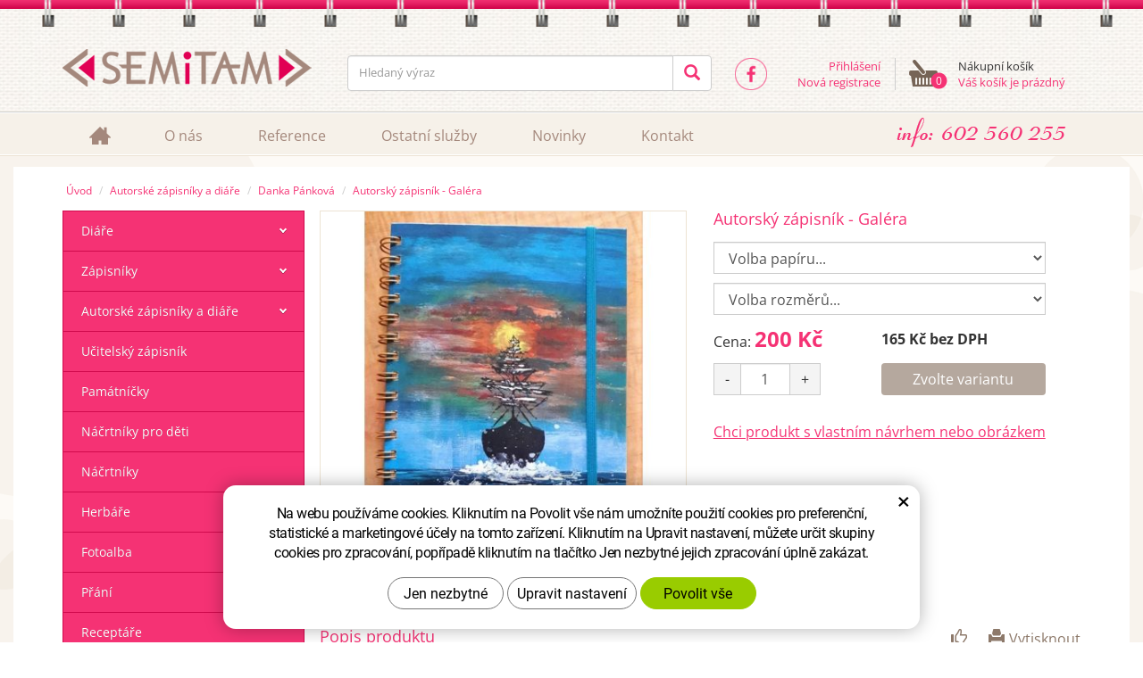

--- FILE ---
content_type: text/html; charset=UTF-8
request_url: https://shop.semitam.cz/autorsky-zapisnik-galera.html
body_size: 6812
content:
<!DOCTYPE html>
<html>
<head>
	<meta charset="utf-8">
	<title>Autorský zápisník - Galéra | SEMITAM</title>		
	<meta name="description" content="Originální zápisník s možností vlastního motivu">
	<meta name="keywords" content="blok, zápisník, recept, receptář, ruční výroba, hand made, kroužková vazba, vlastní motiv, originál">
	<meta name="robots" content="index, follow">
	<meta name="application-name" content="CPedit">
	<meta name="author" content="CzechProject spol. s r.o.">

	<link rel="apple-touch-icon" sizes="57x57" href="/apple-icon-57x57.png">
	<link rel="apple-touch-icon" sizes="60x60" href="/apple-icon-60x60.png">
	<link rel="apple-touch-icon" sizes="72x72" href="/apple-icon-72x72.png">
	<link rel="apple-touch-icon" sizes="76x76" href="/apple-icon-76x76.png">
	<link rel="apple-touch-icon" sizes="114x114" href="/apple-icon-114x114.png">
	<link rel="apple-touch-icon" sizes="120x120" href="/apple-icon-120x120.png">
	<link rel="apple-touch-icon" sizes="144x144" href="/apple-icon-144x144.png">
	<link rel="apple-touch-icon" sizes="152x152" href="/apple-icon-152x152.png">
	<link rel="apple-touch-icon" sizes="180x180" href="/apple-icon-180x180.png">
	<link rel="icon" type="image/png" sizes="192x192"  href="/android-icon-192x192.png">
	<link rel="icon" type="image/png" sizes="32x32" href="/favicon-32x32.png">
	<link rel="icon" type="image/png" sizes="96x96" href="/favicon-96x96.png">
	<link rel="icon" type="image/png" sizes="16x16" href="/favicon-16x16.png">
	<link rel="manifest" href="/manifest.json">
	<meta name="msapplication-TileColor" content="#ffffff">
	<meta name="msapplication-TileImage" content="/ms-icon-144x144.png">
	<meta name="theme-color" content="#ffffff">

	<meta name="viewport" content="width=device-width, initial-scale=1.0">

	<link href="/css/magnific-popup.css" rel="stylesheet">
	<link href="/css/bootstrap.min.css" rel="stylesheet">
	<link href="/css/cprespons.css" rel="stylesheet">
	<link href="/css/style.min.css?m=1744100369" rel="stylesheet">
	<link href="/css/print.css" rel="stylesheet" media="print">
	<link href='/fg/css?family=Open+Sans:400,400italic,700,700italic,600&subset=latin,latin-ext' rel='stylesheet' type='text/css'>
	
	<!--[if lt IE 9]>
	  <script src="https://oss.maxcdn.com/html5shiv/3.7.2/html5shiv.min.js"></script>
	  <script src="https://oss.maxcdn.com/respond/1.4.2/respond.min.js"></script>
	<![endif]-->
	<script src="https://ajax.googleapis.com/ajax/libs/jquery/1.11.2/jquery.min.js" type="text/javascript"></script>
	<script type="text/plain" data-cookie-consent="statistical">
		(function(i,s,o,g,r,a,m){ i['GoogleAnalyticsObject']=r;i[r]=i[r]||function(){
		(i[r].q=i[r].q||[]).push(arguments)},i[r].l=1*new Date();a=s.createElement(o),
		m=s.getElementsByTagName(o)[0];a.async=1;a.src=g;m.parentNode.insertBefore(a,m)
		})(window,document,'script','//www.google-analytics.com/analytics.js','ga');

		ga('create', 'UA-68836778-1', 'auto');
		ga('send', 'pageview');

			/* GoogleAnalytics plugin pro měření Eshopu */
			ga('require', 'ecommerce');
	</script>



		<!-- Global site tag (gtag.js) - Google Analytics: G-4MSN2S6MQ8 -->
		<script async src="https://www.googletagmanager.com/gtag/js?id=G-4MSN2S6MQ8"></script>
		<script>
			window.dataLayer = window.dataLayer || [];
			function gtag(){ dataLayer.push(arguments);}

			gtag('consent', 'default', {
			  'ad_storage': 'denied',
			  'ad_user_data': 'denied',
			  'ad_personalization': 'denied',
			  'analytics_storage': 'denied',
			  'wait_for_update': 500
			});

			gtag('js', new Date());
			gtag('config', 'G-4MSN2S6MQ8');
		</script>

</head>
<body class="pg">

	<header  id="header">
		<div id="top1"><div class="container">
			<div id="logo"><a href="/" ><img alt="SemITam" src="/img/logo.png"></a></div>
			<button type="button" class="navbar-toggle collapsed" data-toggle="collapse" data-target="#navbar" aria-expanded="false" aria-controls="navbar">
				<span aria-hidden="true" class="glyphicon glyphicon-menu-hamburger"></span>
			</button>
			<button id="leve-menu-toggle" class="navbar-toggle collapsed" data-toggle="collapse" data-target="#menu-kategorie" aria-expanded="false" aria-controls="navbar">
				<span aria-hidden="true" class="glyphicon glyphicon-menu-hamburger"></span> Produkty  
			</button>
			<div id="kosik">
				<div class="pocet">0</div>
				<div class="k-info">Nákupní košík<br><a href="/uzivatel/kosik.php">Váš košík je prázdný</a></div>
			</div>
			<nav id="uzivatel" >			
					<a href="/uzivatel/prihlaseni.php" title="Přihlášení" class="ico-user">Přihlášení</a><br>
					<a href="/uzivatel/registrace.php" title="Nová registrace" class="ico-ucet">Nová registrace</a>
			</nav>
			<div id="top-fb"><a href="https://www.facebook.com/semitamsro?fref=ts" target="_blank"><span>jsme na FaceBooku</span></a></div>
			<div id="searchFormTop">
				<form  action="/hledani.php" method="get" class="inline-form searchForm">
					<div class="input-group">
						<input type="text" class="form-control search" name="q" id="q1" placeholder="Hledaný výraz" required>
						<span class="input-group-btn">
							<button class="btn btn-default" type="submit"><span aria-hidden="true" class="glyphicon glyphicon-search"></span></button>
						</span>
					</div>
				</form>
			</div>
		</div></div>
		<div id="top2" class="container">
			<nav class="navbar" id="mainMenu">
			  <div class="container-fluid">
				<div id="navbar" class="navbar-collapse collapse">
				  <ul class="nav navbar-nav visible-xs visible-sm">
						<li><a href="/uzivatel/prihlaseni.php" title="Přihlášení" class="ico-user">Přihlášení</a></li>
						<li><a href="/uzivatel/registrace.php" title="Nová registrace" class="ico-ucet">Nová registrace</a></li>
					<li>
						<form  action="/hledani.php" method="get" class="inline-form searchForm">
							<div class="input-group">
								<input type="text" class="form-control search" name="q" id="q1" placeholder="Hledaný výraz" required>
								<span class="input-group-btn">
									<button class="btn btn-default" type="submit"><span aria-hidden="true" class="glyphicon glyphicon-search"></span></button>
								</span>
							</div>
						</form>
					</li>
				  </ul>
				  <ul class="nav navbar-nav">
						<li class="prvni  "><a href="/" title="E-shop s diáři, zápisníky atd." class="home"><span class="visible-xs-inline  visible-sm">Hlavní stránka</span></a></li>
							<li class=""><a href="/o-nas/" title="">O nás</a></li>
							<li class=""><a href="/reference/" title="">Reference</a></li>
							<li class=""><a href="/ostatni-sluzby/" title="">Ostatní služby</a></li>
							<li class=""><a href="/novinky/" title="">Novinky</a></li>
							<li class="posledni"><a href="/kontakt/" title="">Kontakt</a></li>
					<li class="tel-info"><img src="/img/cislo.png" alt="info: 602 560 255"></li>
				  </ul>
				</div>
			  </div>
			</nav>
		</div>
						<div id="top4" class="container">
				<nav role="navigation" id="drobecky">
					<ol class="breadcrumb">
						<li><a href="/">Úvod</a></li>
							<li><a href="autorske-zapisniky.php">Autorské zápisníky a diáře</a></li>
							<li><a href="autorsky-zapisnik-danka-pankova.php">Danka Pánková</a></li>
							<li><a href="autorsky-zapisnik-galera.html">Autorský zápisník - Galéra</a></li>
					</ol>
				</nav>
		</div>
	</header>
		

	<section role="main" id="main_block">
		<div class="container" id="main-container">
			<div id="main-content"> 
				<div class="row">
					<div class="col-md-9 col-md-push-3" id="col-main">
						
<div class="row push-bottom produkt-detail">
	<div class="col-sm-6 col-xs-12 lightbox print-6">
			<a href="/photos/produkty/f/0/777.jpg?d=2024-02-14+14%3A15%3A32" title="Autorský zápisník - Galéra" class="img-thumbnail">
				<img src="/photos/produkty/d/0/777.jpg?d=2024-02-14+14%3A15%3A32" alt="Foto - Autorský zápisník - Galéra" class="img-responsive produkt-cover">  
			</a>
	</div>
	<div class="col-sm-6 col-xs-12 print-6" >
		<h1 id="detail_h1">Autorský zápisník - Galéra</h1>
		<form action="/autorsky-zapisnik-galera.html" method="post" class="produkt-detail-objednat" >  

		<table class="detail-params-table">
				<tr><td colspan="2">
					<select name="mojeVar[0]" id="mojeVar_0" class="form-control">
							<option value="##########" >Volba papíru...</option>
							<option value="čistý kancelářský" >čistý kancelářský</option>
							<option value="čistý recyklovaný" >čistý recyklovaný</option>
							<option value="jednostranně linkovaný knihařský" >jednostranně linkovaný knihařský</option>
					</select><span id="varInfo"><input type="hidden" name="varianty" id="varianty" value="0"></span>
				</td></tr>
				<tr><td colspan="2">
					<select name="mojeVar[1]" id="mojeVar_1" class="form-control">
							<option value="##########" >Volba rozměrů...</option>
							<option value="A6" >A6</option>
							<option value="A5" >A5</option>
					</select>
				</td></tr>

			
			<tr>
				<td class="cena"><span>Cena: <strong id="cena_s_dph">200 Kč</strong></span></td>
				<td><span id="cena_bez_dph">165 Kč bez DPH</span></td>
			</tr>

			<tr>
				<th>
					<div class="input-group mnozstvi">
						<span class="input-group-btn">
							<button class="btn btn-default" type="button" id="mnozstvi-minus" >-</button>
						</span>
						<input type="text" name="mnozstvi" class="form-control" value="1" id="mnozstvi-inp">
						<span class="input-group-btn">
							<button class="btn btn-default" type="button" id="mnozstvi-plus">+</button>
						</span>
					</div>
				</th>
				<td>
					<input type="submit" name="doKosiku" class="btn btn-primary form-control" value="Koupit" id="dokosiku">
				</td>
			</tr>
			
			
			
			<tr><td colspan="2"><a href="/chci-diar-s-vlastnim-navrhem-nebo-obrazkem/" class="chci-diar-vlastni">Chci produkt s vlastním návrhem nebo obrázkem</a></td></tr>
		</table>
		</form>
		<script>
			if($('#varianty').val()==0) { $('#dokosiku').attr('disabled', true); $('#dokosiku').val('Zvolte variantu'); }
			$('table.detail-params-table select').change(function() {
				$('#dokosiku').attr('disabled', true);
				var A=$('form.produkt-detail-objednat').serializeArray();
				$('table.detail-params-table select').each(function( index ) {
					$(this).attr('disabled', true);
				});
				$.post('?ajax', A, function(data) {
					$.each(data, function(i, item) {	$('#'+data[i].key).html(data[i].val);	})
				}, 'json')
				.done(function() {
					$('table.detail-params-table select').each(function( index ) {	
						$(this).removeAttr('disabled');	
					});
					
					if($('#varianty').val()!=0) { $('#dokosiku').removeAttr('disabled'); $('#dokosiku').val('Koupit'); }
				});
			});
/*
			$('#mnozstvi-inp').click(function() {
				console.log($('#dokosiku').prop("disabled"));
			});
			
			
			$('#dokosiku').mousedown(function() {
				console.log($('#dokosiku').prop("disabled"));
			});
*/
		</script>
	</div>


	
	<div class="col-xs-12 page-content">
		<article>
			<div class="produkt-detail-bottom">
					<a href="#formularDoporucitProdukt" title="" id="showFormularDoporucitProdukt" class="fancyFormTrigger">
<i class="glyphicon glyphicon-thumbs-up"></i></a>

<form action="?d" method="post" id="formularDoporucitProdukt" class="white-popup-block mfp-hide">
    <div class="popup-block-content">
        <h2></h2>
        <div class="alert" style="display: none;"></div>
        <table class="table-condensed">
                <tr><th style="width:200px;">:*&nbsp;</th><td><input type="text" name="email" id="doporucit_email"  value="" class="form-control"></td></tr>
                <tr><th>:&nbsp;</th><td><input type="text" name="from" id="doporucit_from"  value="" class="form-control"></td></tr>
                <tr><th>:&nbsp;</th><td><input type="text" name="jmeno" id="doporucit_jmeno"  value="" class="form-control"></td></tr>
                <tr><th colspan="2">:&nbsp;</th></tr>
                <tr><td colspan="2"><textarea name="vzkaz" id="vzkaz" style="width:100%; height:80px;" class="form-control"></textarea></td></tr>
                <tr><td colspan="2" class="center"><input type="hidden" name="doporucit" id="doporucit" value="0">
                        <input type="submit" class="zahodit" name="zahodit" id="zahodit" value="Zahodit">
                        <input type="submit" name="odeslat" value="" class="btn btn-primary odeslat">
                </td></tr>
        </table>
        <p><br>* </p>
    </div>
</form>


				<a onclick="window.print(); return false;" href="#" title="Vytisknout"><i class="glyphicon glyphicon-print"></i>Vytisknout</a>
			</div>
			<h2 id="popis_produktu">Popis produktu</h2>
      <div class="produkt-detail-popis">
			<p>Ručně zhotovený zápisník s autorskou kresbou Danky Pánkové, který nabízíme ve formátu&nbsp;<strong>A5</strong>&nbsp;a&nbsp;<strong>A6</strong>.</p>
			<p>Velikost</p>
<p><strong>Zápisník / blok nabízíme ve formátu&nbsp;</strong><strong>A5 </strong>a <strong>A6</strong> či jiném, dle Vašeho přání.</p>
<p>&nbsp;</p>
<p>Použité materiály</p>
<p>Přední lepenkové desky jsou potaženy kvalitním papírem s&nbsp;potiskem zafixovaným speciálním lakem, zadní lepenkové desky plátnem v barvě ladící s&nbsp;motivem na přední straně.</p>
<p>Gumička pro zajištění zápisníku a kroužky jsou barevně doladěny.</p>
<p>Každý zápisník vyrábíme ručně, s&nbsp;láskou, ale vždy v&nbsp;jiné náladě, proto je foto ilustrační J. Pokud si přejete určitou barvu plátna zadních desek, barvu gumičky či bez gumičky, barvu kroužků či záložky, případně bez záložky, <strong>napište nám to, prosím, při objednávce do poznámky</strong><em> (vybírat můžete v menu na levé straně v položce Dostupné materiály).</em></p>
<p>Na požádání rádi přidáme záložku pro přehlednější listování.</p>
<p><em>&nbsp;</em></p>
<p><strong>Vnitřní uspořádání</strong><strong>&nbsp;</strong></p>
<p><strong>Typ papíru si zákazník volí individuálně při objednávce, nabízíme: čistý recyklovaný papír, čistý kancelářský papír, jednostranně linkovaný papír.</strong></p>
<p>Po domluvě je možné vložit jednoduchou&nbsp;<strong>kapsičku na vizitky/CD apod</strong>.</p>
<p>&nbsp;</p>
<p><strong>Doručovací doba</strong>&nbsp;</p>
<p>Závisí na množství objednaných diářů, proto Vás o ní budeme po přijetí objednávky informovat.</p>
<p>&nbsp;</p>
<p>Kontakt</p>
<p>Máte-li jakýkoli dotaz, neváhejte nás kontaktovat</p>
<p>- pomocí&nbsp;<strong>dotazovacího formuláře,</strong></p>
<p>- e-mailem <a href="mailto:objednavky@semitam.cz">objednavky@semitam.cz</a>,</p>
<p>- telefonicky <strong>602 560 255</strong>.</p>
<p>&nbsp;</p>
<p><strong>Na Vaši objednávku se těší zaměstnanci sociální firmy Semitam :-)</strong></p>
<p><strong>&nbsp;</strong></p>
<p><strong>&nbsp;</strong></p>
<p><strong>PS.:&nbsp;</strong>Nabízíme Vám také možnost poslat nám Vaši fotku, jakýkoli obrázek, prostě cokoli, co se Vám líbí, a my Vám jej vytiskneme na desky zápisníku a budete tak mít krásný osobní zápisník či dárek pro Vaše blízké.</p>
      </div>
		</article>
	</div>

</div>
					</div>
					<div class="col-md-3 col-md-pull-9" id="col-left">
<div id="levy-blok" class="sidebar">
<nav class="sidebar-nav push-bottom collapse" id="menu-kategorie" role="navigation">
<div id='cssmenu'>
<ul>
	<li class="has-sub "><a href="/diare.php"><span>Diáře</span><span class="menu_link"></span><span class="menu_akce">&nbsp;</span></a>
	<ul>
	<li class=""><a href="/diar-tydenni-2021.php"><span>Diář týdenní</span></a></li>
	<li class="has-sub "><a href="/diar-nedatovany-1.php"><span>Diář nedatovaný, vertikální časový</span><span class="menu_link"></span><span class="menu_akce">&nbsp;</span></a>
	<ul>
	<li class=""><a href="/diar-nedatovany-tydenni.php"><span>Diář nedatovaný týdenní</span></a></li>
	<li class=""><a href="/diar-nedatovany-mesicni.php"><span>Diář nedatovaný měsíční</span></a></li>
	</ul>
	</li>
	<li class=""><a href="/kategorie-c.php"><span>Diář s vlastním motivem</span></a></li>
	</ul>
	</li>
	<li class="has-sub "><a href="/zapisniky.php"><span>Zápisníky</span><span class="menu_link"></span><span class="menu_akce">&nbsp;</span></a>
	<ul>
	<li class=""><a href="/zapisnik-s-vlastnim-motivem.php"><span>Zápisník s vlastním motivem</span></a></li>
	</ul>
	</li>
	<li class="has-sub "><a href="/autorske-zapisniky.php"><span>Autorské zápisníky a diáře</span><span class="menu_link"></span><span class="menu_akce">&nbsp;</span></a>
	<ul>
	<li class=""><a href="/martin-balcarek.php"><span>Martin Balcárek</span></a></li>
	<li class=""><a href="/autorsky-zapisnik-ci-diar-lucie-rabensova.php"><span>Lucie Rabensová</span></a></li>
	<li class=""><a href="/autorsky-zapisnik-ci-diar-jana-vadinska.php"><span>Jana Vadinská</span></a></li>
	<li class=""><a href="/jarmila-horakova.php"><span>Jarmila Horáková</span></a></li>
	<li class=""><a href="/autorsky-zapisnik-malby-ze-stareho-atlasu.php"><span>Malby ze starého atlasu</span></a></li>
	<li class=""><a href="/autorsky-zapisnik-kristyna-kubatova.php"><span>Kristýna Kubátová</span></a></li>
	<li class=""><a href="/autorsky-zapisnik-danka-pankova.php"><span>Danka Pánková</span></a></li>
	<li class=""><a href="/autorsky-zapisnik-alena-kalinova.php"><span>Alena Kalinová</span></a></li>
	<li class=""><a href="/autorske-zapisniky-praha-2.php"><span>Praha - Kristýna Kulhánková</span></a></li>
	<li class=""><a href="/zapisnik-havlickuv-brod.php"><span>Havlíčkův Brod</span></a></li>
	</ul>
	</li>
	<li class=""><a href="/ucitelsky-zapisnik.php"><span>Učitelský zápisník</span></a></li>
	<li class=""><a href="/pamatnicek.php"><span>Památníčky</span></a></li>
	<li class=""><a href="/nacrtniky-pro-deti.php"><span>Náčrtníky pro děti</span></a></li>
	<li class=""><a href="/nacrtniky-detske.php"><span>Náčrtníky</span></a></li>
	<li class=""><a href="/herbare.php"><span>Herbáře</span></a></li>
	<li class=""><a href="/alba-a-kroniky.php"><span>Fotoalba</span></a></li>
	<li class="has-sub "><a href="/prani.php"><span>Přání</span><span class="menu_link"></span><span class="menu_akce">&nbsp;</span></a>
	<ul>
	<li class=""><a href="/vanocni-prani.php"><span>Vánoční přání</span></a></li>
	<li class=""><a href="/svatebni-prani.php"><span>Svatební přání</span></a></li>
	<li class=""><a href="/prani-k-narozeni-detatka.php"><span>Přání k narození děťátka</span></a></li>
	</ul>
	</li>
	<li class=""><a href="/receptare.php"><span>Receptáře</span></a></li>
	<li class=""><a href="/obaly-na-ockovaci-prukazy.php"><span>Obaly na očkovací průkazy</span></a></li>
	<li class=""><a href="/tematicke-zapisniky.php"><span>Cestovní knihy</span></a></li>
	<li class=""><a href="/notovy-sesit.php"><span>Notový sešit</span></a></li>
	<li class=""><a href="/sanony-a-desky.php"><span>Šanony a desky</span></a></li>
	<li class="has-sub "><a href="/textilni-zbozi.php"><span>Textilní zboží</span><span class="menu_link"></span><span class="menu_akce">&nbsp;</span></a>
	<ul>
	<li class=""><a href="/platene-tasky-praha.php"><span>Plátěné tašky Praha</span></a></li>
	</ul>
	</li>
	<li class=""><a href="/dostupne-materialy.php"><span>DOSTUPNÉ MATERIÁLY</span></a></li>
	<li class=""><a href="/obaly-na-knihy.php"><span>Obaly na knihy</span></a></li>
	<li class=""><a href="/chci-diar-s-vlastnim-navrhem-nebo-obrazkem/"><span>Chci produkt s vlastním návrhem nebo obrázkem</span></a></li>
	<li class=""><a href="/absolventske-prace/"><span>Absolventské práce</span></a></li>
</ul>
</div>
</nav>

	<div id="banner-vyrobime"><a href="/chci-diar-s-vlastnim-navrhem-nebo-obrazkem/"><img src="/img/banner-vyrobime.png" alt="Vyrobíme Vám diář podle Vašeho návrhu"></a></div>
	<div id="poradit">
		<p><img src="/img/logo.png" alt="semitam"></p>
		<p>Potřebujete poradit?</p>
		<ul><li>(+420) 602 560 255</li> <li><?php echo MAIN_EMAIL; ?></li></ul> 
		<ul>
			<li><a href="/obchodni-podminky/">Obchodní podmínky</a></li>	<li><a href="/jak-nakupovat/">Jak nakupovat</a></li>	<li><a href="/doprava/">Doprava</a></li>	<li><a href="/informace-o-zpracovani-osobnich-udaju/">Zpracování osobních údajů</a></li>
		</ul>
	</div>
</div>					</div>
				</div>
			</div>
		</div>
	</section>
	<footer id="footer">
		<div class="container">
			<ul class="nav-footer" role="menu">
				 <li><a href="/obchodni-podminky/">Obchodní podmínky</a></li> <li><a href="/jak-nakupovat/">Jak nakupovat</a></li> <li><a href="/doprava/">Doprava</a></li> <li><a href="/novinky/">Novinky</a></li> <li><a href="/kontakt/">Kontakt</a></li> <li class="posledni"><a href="/potrebuji-poradit/">Potřebuji poradit</a></li>
			</ul>
		</div>
		<div id="provozovatel">
			<div class="container">
				<p><strong>Provozovatel</strong><br>Semitam s.r.o., IČ: 28823931, Mgr. Martina Kadlecová, Tel.: (+420) 602 560 255, martina.kadlecova@semitam.cz<br>sídlo a doručovací adresa: Na Valech 114, 580 01 Havlíčkův Brod</p>
				<p class="p_fb"><a href="https://www.facebook.com/semitamsro?fref=ts" target="_blank"></a></p>
			</div>
		</div>
		<div id="footer-bottom" class="hidden-print">
			<div class="container">
				<div class="row">
				<div class="col-md-6">
					<p>© Copyright Semitam s.r.o., Všechna práva vyhrazena. <a href="/sitemap.html" class="sm">Mapa stránek</a></p>
				</div>
				<div class="col-md-6 footer-copyright-cp">
					<p>Webdesign <a href="http://czechproject.cz/" id="logo-cp">CzechProject</a>
						Redakční systém <a href="http://czechproject.cz/sluzby/redakcni-system-e-shop.html" id="logo-cpedit">CPedit</a>
					</p>
				</div>
				</div>
			</div>
		</div>
	</footer>

	<!-- Include all compiled plugins (below), or include individual files as needed -->
	<script src="/js/bootstrap.min.js" type="text/javascript"></script>
	<script src="/js/magnific-popup.min.js" type="text/javascript"></script>
	<script src="/js/scripts.js?v=9" type="text/javascript" charset="UTF-8"></script>
		<script src="/js/doporucenyProdukt.js" type="text/javascript"></script>
	<script src="https://shared.czechproject.cz/footer_opt_in.js?c=black&ga&eshop"></script>
</body>
</html>


--- FILE ---
content_type: text/css
request_url: https://shop.semitam.cz/css/style.min.css?m=1744100369
body_size: 36775
content:
body {color: #333;} body.pg {background: url('/img/pg-bg.png') 50% -5px no-repeat;} #main_block {margin-bottom: 120px;} body.homepage #main_block {margin-bottom: 0px;} .zahodit {display: none;} .img-responsive {margin:0px auto;} .img-thumbnail {margin-bottom: 15px;} .push-bottom {margin-bottom:25px;} h1, h2, h3, h4, h5, h6 {color: #f53274; font-weight: normal;} h1, .h1 {margin-top: 0px; font-size:24px; position: relative;} h2, .h2 {font-size: 22px;} h3, .h3 {font-size: 20px;} h4, .h4, h5, .h5, h6, .h6 {font-size: 18px;} a {color: #f53274;} a:hover, a:focus, a:active, .active a {color: #8d796a;} h1 a.hp-btn, .h1 a.hp-btn {position: absolute; right: 0; top: 0; width: 140px; color: #fff; background-color: #f53274; text-align: center; display: inline-block; font-size: 14px; line-height: 38px;} h1 a.hp-btn:hover, .h1 a.hp-btn:hover , h1 a.hp-btn:focus, .h1 a.hp-btn:focus, h1 a.hp-btn:active, .h1 a.hp-btn:active {background-color: #010099;} div.h1 {margin-top: 21px;} #header {background: url('/img/bg.png') 50% 0px repeat-x;} #top1 {border-bottom: #cdcdcd 1px solid; padding: 55px 0px 23px 0;} #logo {float: left; margin-right: 40px;} #kosik {width: 208px; float: right; border-left: #cdcdcd 1px solid; background: url('/img/kosik.png') 15px 50% no-repeat; position: relative; margin-top: 10px;} #kosik .pocet {color: #fff; position: absolute; left: 38px; top: 17px; width: 20px; text-align: center; font-size:12px} #kosik .k-info {padding: 0 0 0 70px; font-size: 13px;} #uzivatel {text-align: right; width: 135px; float: right; font-size: 13px; margin-top: 10px;} #uzivatel a {display: inline-block; margin-right: 16px;} #top-fb {width: 70px; float: right;} #top-fb a {display: block; width: 36px; height: 36px; background: url('/img/facebook.png') 0 0 no-repeat; margin: 10px 0 0 26px;} #top-fb a:hover, #top-fb a:focus {background-position: 0 -36px;} #top-fb a span {display: none;} #searchFormTop {margin-top: 7px;} #searchFormTop button {font-size: 18px; height: 40px;} #searchFormTop input {padding-bottom: 8px; font-size: 13px; height: 40px;} #searchFormTop {margin-top: 7px;} #searchFormTop button {font-size: 18px; height: 40px; color: #f53274;} #searchFormTop input {padding-bottom: 8px; font-size: 13px; height: 40px;} #navbar {padding: 0;} #navbar ul.navbar-nav {width: 100%;} #mainMenu {margin-bottom: 0;} #mainMenu a.home {width: 50px; height: 50px; border-left: 0px none; background: url('/img/home.png') 50% 0px no-repeat transparent;} #mainMenu a.home:hover {background-position: 50% 100%; background-color:#f53274;} #mainMenu .active a.home {background-position: 50% 100%;} #mainMenu li {padding-right: 16px; padding-left: 16px;} #mainMenu li.posledni {padding-right: 0;} #mainMenu li.tel-info {float: right; padding: 0px 15px 0px 0px; margin: 5px auto 0px;} #mainMenu a, #mainMenu a:hover, #mainMenu a:focus, #mainMenu a:active {background-color: transparent !important;} #mainMenu a {color: #a4887c;} #mainMenu a:hover, #mainMenu a:focus, #mainMenu a:active, #mainMenu .active a {color: #f53274;} #mainMenu .container-fluid {padding-left: 0; padding-right: 0;} #top3 {background: url('/img/pruh-podstranky.jpg') 50% 0 no-repeat #f8f8f8; height: 178px;} #top4 {min-height: 23px;} #col-left {padding-right: 7px; padding-top: 10px; padding-bottom: 10px;} .subnav-toggle {padding:0px 5px;} .subnav {display:none; clear:both;} .opened > .subnav {display:block;} .opened > .subnav {display:block;} .sidebar-title {font-size:18px; display:block; padding:10px 10px 10px 20px; color: #fff;} #col-left .leve-menu {background:#010099;} #col-left .leve-menu li>a {padding: 11px 11px 11px 20px; color:#fff; color: #ffffff; background: #f53274; border-top: 1px solid #fe893a; border-bottom:1px solid #e25b01; font-size:15px; position:relative; text-decoration: none;} #col-left .leve-menu li>a:hover, #col-left .leve-menu li.opened>a, #col-left .leve-menu li.active>a {background-color: #d05300; border-color: #d05300;} #col-left .leve-menu .subnav-toggle {display:block; position:absolute; right:7px; top:10px; width:22px; height:22px; background: url('/img/leve-menu-toggle.png') 0 0 no-repeat transparent;} #col-left .leve-menu a:hover .subnav-toggle, #col-left .leve-menu .active>a .subnav-toggle {background-position: 0 100%;} #col-left .leve-menu .opened>a .subnav-toggle {background-position: 100% 0;} #col-left .leve-menu .opened>a:hover .subnav-toggle {background-position: 100% 100%;} #col-left .leve-menu .subnav .subnav-toggle {background-image: url('/img/leve-menu-toggle2.png');} #col-left .leve-menu .subnav a {background: #d6d6d6; border-top: #d6d6d6 1px solid; border-bottom: #9e9e9e 1px solid; font-size:15px; color: #333; padding-left: 20px;} #col-left .leve-menu .subnav a:hover, #col-left .leve-menu .subnav .opened>a, #col-left .leve-menu .subnav .active>a {background-color: #e0e0e0; color: #f53274; border-color: transparent;} #col-left .leve-menu .subnav .subnav a {border-top: none; border-bottom: #e0e0e0 1px solid; font-size:13px; color: #757575; background: url('/img/menu3.png') #eee no-repeat scroll 25px 50%; border-left: none; padding-left: 40px; padding-top:7px; padding-bottom:7px} #col-left .leve-menu .subnav .subnav a:hover, #col-left .leve-menu .subnav .subnav .opened>a, #col-left .leve-menu .subnav .subnav .active>a {background-color: #e5e5e5; color: #f53274; border-color: transparent; background-position: -275px 50%;} #col-left .leve-menu .subnav .subnav .subnav a {font-size:13px; color: #757575; background: #fafafa; border: none;} #col-left .leve-menu .subnav .subnav .subnav a:hover, #col-left .leve-menu .subnav .subnav .subnav .subnav .opened>a, #col-left .leve-menu .subnav .subnav .subnav .subnav .active>a {color: #f53274; background: #d05300;} #col-left .leve-menu.nav-vyber li>a {background: #010099; border-top: 0; border-bottom:1px solid #fff;} #col-left .leve-menu.nav-vyber li>a:hover, #col-left .leve-menu.nav-vyber li.opened>a, #col-left .leve-menu.nav-vyber li.active>a {background-color:#1f1fcf; border-color: #ffffff; color: #fff; background: #1f1fcf !important;} #col-main {padding-bottom: 10px; padding-top: 10px; padding-left: 10px;} article.col-md-12 {margin-left: -5px; margin-right: -5px; padding-right: 5px;} #vibrant-banner {margin-bottom:15px;} .produkty .produkt {border:1px solid #ede3d3; background-color:#fff; text-align:center; position:relative; overflow: hidden; margin-bottom: 15px;} .produkty .produkt h2 {font-size:14px; color:#333; margin:5px 10px 10px 10px; font-weight: bold;} .produkty .produkt .produkt-bottom { padding: 0px 15px; text-align:left; border-top: #ede3d3 1px solid;} .produkty .produkt .produkt-bottom strong {color:#f53274; font-size:1.4em; display: block; margin-top: 5px; margin-bottom: -5px;} .produkty .produkt .produkt-bottom strong.prohozeno {margin-top:-5px; margin-bottom: 3px;} .produkty .produkt .produkt-bottom strong em {font-size: 12px; font-style: normal; font-weight: normal;} .produkt-bottom .ico-kosik-min button {display:block; width: 54px; height:40px; float:right; background: url('/img/koupit.png') 0 0 no-repeat transparent; border: none; margin-top: 5px; margin-bottom: 5px; margin-right: -10px;} .produkt-bottom .ico-kosik-min button:hover {background-position: 0 -40px;} .produkt-bottom .ico-kosik-min button.icon-show { background: url('/img/ico-zobraz-bile.png') 50% 50% no-repeat #8d796a; } .produkt-bottom .ico-kosik-min button.icon-show:hover { background-position: 50% 50%; background-color:#f53274; } .produkty .produkt .produkt-top {position:relative; height: 270px; overflow: hidden;} .produkty .produkt .popis-box {max-height:65px; overflow: hidden; padding: 0px 5px; font-size:12px; line-height: 15px;} .produkty .produkt .skladem-info { display:block; width: 49px; height: 32px; position:absolute; bottom: 5px; left: 10px; background: url('/img/skladem.png') 0 0 no-repeat transparent;} .produkty .produkt .produkt-hover {display:none; background: url('/img/stin1.png') 0px 0px repeat transparent; width:100%; height:400px; position:absolute; top:0px; left:0px;} .produkty .produkt .produkt-hover .link-detail {display:block; width:100%; height:400px; text-align: center; color:#fff; text-decoration: none; background: url('/img/ico-zobraz.png') 50% 90px no-repeat transparent; padding-top:125px; font-size:1.2em;} .produkty .produkt .produkt-hover .produkt-buy-btn .kosik2 {display: inline-block; width: 22px; height: 20px; background: url('/img/koupit2.png') 0 0 no-repeat transparent; margin-right: 10px;} .produkty .produkt .produkt-hover.produkt-buy {top:auto; bottom:0px; height:50px;} .produkty .produkt .produkt-hover.produkt-buy .produkt-buy-btn {display:block; width:100%; height:50px; line-height: 0px; font-size:1.2em; border:0px none; color:#fff; background:transparent;} .produkty .produkt .produkt-hover.produkt-buy .produkt-buy-btn:hover {color: #f53274;} .produkty .produkt .produkt-top:hover .produkt-hover {display: block;} .produkt-bottom {line-height: 1.4em;} .produkt-bottom .puvodni-cena {font-size: 11px; } .produkt-bottom .sleva {position: absolute; right: 7px; top: 7px; background: url('/img/sleva.png') 50% 50% no-repeat transparent; width:51px; text-align: center; padding: 20px 0; font-size: 16px; color: #ffffff;} .box-radit { background-color: #eedd99; margin-bottom:15px; padding:5px 5px; text-align: right; border-radius: 5px;} .box-radit label {font-weight: normal;} .produkt-labels {position:absolute; top:20px; left:0px; font-size:14px;} .produkt-labels span {display:block; margin-bottom: 5px; text-align:left; padding-left:10px; height:25px; line-height: 25px; vertical-align: middle; color:#fff;} .produkt-labels .novinka-info {background: url('/img/label-novinka.png') 0 50% no-repeat transparent; width:94px;} .produkt-labels .akce-info {background: url('/img/label-akce.png') 0 50% no-repeat transparent; width:94px;} .produkt-labels .vyprodej-info {background: url('/img/label-vyprodej.png') 0 50% no-repeat transparent; width:94px;} .produkty .col-cp-6.col-sm-6 {padding-left: 10px; padding-right: 10px;} .produkt-top .img-responsive {padding-top: 12px; padding-top: 8px;} #footer { border-top: #8d796a 1px solid; margin-top: 120px; background: #fff;} body.homepage #footer {margin-top: 80px;} #footer .nav-footer {margin: 0; padding: 20px 0;} #footer .nav-footer li {list-style-type: none; float: left; margin: 0; padding: 0 75px 0 0;} #footer .nav-footer li.posledni {padding-right: 0;} #footer #provozovatel {margin: 20px 0 0 0; padding: 25px 0 15px 0; background-color: #8d796a;} #footer #provozovatel p {text-align: center; color: #ffffff; margin-bottom: 20px;} #footer #provozovatel p strong {font-size: 18px;} #footer #provozovatel p.p_fb {margin: 0; padding: 0;} #footer #provozovatel p.p_fb a {display: block; margin: 0 auto; width: 145px; height: 70px; background: url('/img/facebook-paticka.png') 0 0 no-repeat transparent;} #footer #provozovatel p.p_fb a:hover, #footer #provozovatel p.p_fb a:focus { background-position: 0 -70px;} #footer #footer-bottom {background-color: #766456; color: #ffffff; padding: 20px 0 10px 0;} #footer #footer-bottom a.sm {color: #ffffff; text-decoration: underline;} #footer #footer-bottom a.sm:hover, #footer #footer-bottom a.sm:focus {color: #f53274;} #footer #footer-bottom strong {font-weight: normal; color: #f53274;} #footer #footer-bottom .footer-copyright-cp p {text-align: right;} #footer #footer-bottom .footer-copyright-cp a {color: #221a17; text-indent: -9999px; display: inline-block; line-height: 21px; height: 21px; padding: 0px; text-align: left;} #footer #footer-bottom .footer-copyright-cp a#logo-cp {background: url('/img/cp-logo.png') 0px 50% no-repeat transparent; width: 105px; margin-right: 10px;} #footer #footer-bottom .footer-copyright-cp a#logo-cpedit {background: url('/img/cp-cpedit.png') 0px 50% no-repeat transparent; width: 40px;} #levy-blok h2 {padding-bottom: 3px; border-bottom: #dedede 1px solid; font-size: 18px;} #levy-blok #partneri-box {text-align: center; background-color: #ffffff; border: #dedede 1px solid; padding-top: 18px;} #levy-blok #partneri-box img {margin-bottom: 18px;} #kalendar-akci table {width: 100%;} #kalendar-akci {background: url('/img/bg-kalendar.png') 0px 0 repeat-x #e9e9e9; padding: 0 10px 10px 10px; margin-bottom: 5px;} #kalendar-akci table.calendar caption{vertical-align:middle; position:relative; } #kalendar-akci table.calendar caption .calendar-prev {position: absolute; left: 0; top: 0; width: 14.285714%;} #kalendar-akci table.calendar caption .calendar-next {position: absolute; right: 0; top: 0; width: 14.285714%;} #kalendar-akci table.calendar caption {text-align: center;} #kalendar-akci table.calendar .calendar-prev a{display:block; padding-left: 0px; padding-top: 0px; margin-top: 8px;position: absolute; left: 0; top: 0;} #kalendar-akci table.calendar .calendar-next a{display:block; padding-left: 0px; padding-top: 0px; margin-top: 8px; position: absolute; right: 0; top: 0;} #kalendar-akci table.calendar .calendar-prev a:hover{background-position: 0 100%;} #kalendar-akci table.calendar .calendar-next a:hover{background-position: 0 100%;} #kalendar-akci table.calendar caption a{margin-left: auto; margin-right: auto; position: relative; color: #ffffff;} #kalendar-akci table.calendar caption a:hover, table.calendar caption a:active, table.calendar caption a:focus {color: #f53274;} #kalendar-akci table.calendar tbody {background-color: #f8f8f8;} #kalendar-akci table.calendar th {color: #7b7b7b; border: 0; text-transform: uppercase; font-weight: normal; text-align: center;} #kalendar-akci table.calendar tr {line-height: 30px; font-size: 10px;} #kalendar-akci table.calendar td {background-color:#fff; text-align: center; border:1px solid #d1d1d1;} #kalendar-akci table.calendar td.akce {padding:0; position:relative;} #kalendar-akci table.calendar td.akce a {display:block; background-color: #f53274; color:#fff; text-decoration:none;} #kalendar-akci table.calendar td.akce a:hover, #kalendar-akci table.calendar td.akce a:focus {background: #771f7a;} #kalendar-akci .bubbleInfo .sipka {background: url(/img/popup-spicka.png) 50% 0 no-repeat; width: 23px; height: 12px; display: none; position: absolute; z-index:10;} #kalendar-akci .bubbleInfo {position:relative;} #kalendar-akci .bubbleInfo .popup{background: url('/img/bg-bubble.png'); padding:5px 10px 0px 10px; color:#fff; position: absolute; display: none; text-align: center; z-index:10; line-height: inherit !important;} #kalendar-akci .bubbleInfo .popup .nadpis {color:#333; margin:0 0 5px 0; display: none;} #kalendar-akci .bubbleInfo .popup ul {font-size:85%; padding: 0; list-style: none;} #kalendar-akci .bubbleInfo .popup li{padding: 0px 0px 0px 0px; background:none; min-height:inherit; border:none; margin:0px; white-space:nowrap;} #kalendar-akci table.calendar td.akce .popup a {background: transparent; color:#fff; text-decoration: underline; text-align: center; padding: 0; margin: 0;} #kalendar-akci table.calendar td.akce .popup a:hover {color:#c00;} #kalendar-akci .strankovani {padding-top: 15px; clear: both;} #kalendar-akci .strankovani a {text-align: center; display: inline-block; width: 22px; margin: 0 2px 8px 0; padding: 2px 0px; text-decoration: none; color: #c00; border: #c00 1px solid;} #kalendar-akci .strankovani .aktivni, .strankovani a:hover {color: #c00; background-color: #9c0; font-weight: bold;} #col-main .articles .col-xs-12 article.novinky-list {padding: 0 0 5px 0; border-bottom: #ececec 1px solid;} #col-main .articles .col-xs-12 article.novinky-list h2 {color: #f53274; font-size: 18px; margin-top: 15px;} #col-main .articles .col-xs-12 article.novinky-list h2 a {color: #f53274; text-decoration: underline;} #drobecky {padding-top: 15px;} #drobecky .breadcrumb {background-color: transparent; margin-bottom: 0; padding-left: 4px; padding-right: 0; padding-top: 12px; padding-bottom: 4px; font-size: 12px;} .win-kosik-vlozeno {text-align:center;} .win-message {background-color:#eeffcc; color:#333; font-size:1.1em; padding:25px 10px;} .win-buttons {padding-top:25px; padding-bottom:25px;} .popup-block-content {padding: 15px;} .produkt-detail .img-thumbnail {padding:0px;} img.produkt-cover {} .lightbox a.img-thumbnail {border:1px solid #ede3d3; border-radius: 0;} .mnozstvi {width:120px;} .mnozstvi input.form-control{text-align: center;} .produkt-detail .gallery {margin-top:20px;} .detail-params-table th {padding: 5px 20px 5px 0px; font-weight: normal;} .detail-params-table td {padding: 5px 0px 5px 0px; font-weight: bold;} .detail-params-table td input, .detail-params-table td select {font-weight: normal;} .btn#dokosiku {min-width:120px; width:100%;} .detail-params-table td.cena {font-weight: normal;} .detail-params-table td.cena strong {color:#f53274; font-size: 24px;} .produkt-detail-bottom {padding:15px 0px; float: right;} .produkt-detail-bottom a {color:#8d796a; line-height:1.3em; vertical-align:top; margin-left: 15px;} .produkt-detail-bottom a i.glyphicon {font-size: 18px; padding-right: 5px;} #detail_h1 {color: #f53274; font-size: 18px;} #popis_produktu {padding:15px 0px; border-bottom: #ede3d3 1px solid; color: #f53274; font-size: 18px;} .objednavka .smazat-polozku a {color:#bb0000; font-size:1.4em;} .objednavka .smazat-polozku a:hover {color:#ee1111;} .objednavka input.mnozstvi {width:50px; margin:0px auto; padding-right:2px;} .objednavka h2 {margin:0px; padding:15px 0px 15px 0px;} .objednavka label {font-weight: normal; text-align: right;} .objednavka label.switch {display:block; font-weight: bold; text-align: left; padding:10px 0px 0px 0px;} .objednavka hr {border-color:#d2d2d2; margin:25px 0px;} .objednavka .radios label {text-align:left; margin: 0px; padding: 5px 0px;} .objednavka .doprava_info {font-weight: normal; padding:10px 0px 0px 20px;} .objednavka textarea.poznamka {height: 100px;} .objednavka table.table, .objednavka table.table tr td {border:1px solid #d2d2d2; vertical-align: middle;} .objednavka table.table tr td,.objednavka table.table tr th {border-color:#d2d2d2; text-align: center;} .objednavka table.table tr th {background-color:#ffeebb; color:#000; font-weight:normal; font-size:13px;} .objednavka table.table tr td {border-right: 0px none;} .objednavka table.table tr td.smazat {border-left:0px none;} .objednavka table.table tr td.smazat img:hover {background-color:#ffcc00;} .objednavka table.table tr td.text-right {text-align: right;} .objednavka table td.nahled-mini img{width:50px; height:auto;} .objednavka table.table tr td.nazev-ext {text-align: left; border-left:0px none;} .objednavka table.table tr.ceny td strong {font-size:1.2em; line-height: 1.5em;} .rekapitulace fieldset {border:1px solid #d2d2d2; padding:15px 10px;} .rekapitulace fieldset h3 {margin:0px; padding:0px 0px 10px 0px;} .rekapitulace label {text-align:left;} #main-content .box-radit {margin-bottom: 15px; padding: 10px 0px; border-radius: 0; margin-left: -5px; margin-right: -5px; background-color: transparent; font-size: 13px;} #main-content .box-radit .pagination {margin: 0;} #main-content .box-radit .col-md-5 {text-align: left;} #main-content .box-radit .volbaStrankovani {display: inline-block; width: 155px; vertical-align: 57%;} #main-content .box-radit .volbaStrankovani span {display: inline-block; padding-right: 5px;} .btn.btn-primary {background-color: #8d796a; border: none !important} .btn.btn-primary:hover, .btn.btn-primary:focus {background-color: #f53274;} .btn.btn-danger {background-color: #8d796a; border: none !important} .btn.btn-danger:hover, .btn.btn-danger:focus {background-color: #f53274;} .objednavka table.table tr th {background-color: #f1f1f1;} .objednavka table.table tr td, .objednavka table.table tr th {border-color: #b9b9b9;} #essox-box {text-align: center; padding-top: 10px; padding-bottom: 35px;} #prodejna-box {height: 415px; border: #dedede 1px solid; background: url('/img/prodejna.jpg') 50% 50% no-repeat transparent;} #animace {text-align: center;} #animace .item {text-align: center; height: 361px;} #animace .item img {border: #ede7dd 1px solid;} #animace .carousel-indicators li {width: 12px; height: 12px; border: 0; background: url("/img/animace-nav.png") -80px 0 no-repeat transparent; margin: 0 6px;} #animace .carousel-indicators li.active {background-position: -80px -40px; border: 0;} #animace ol {bottom: 4px; margin-bottom: 0; left: 0; width: 100%; left: 34%; text-align: left;} #filtr {background: url('/img/filtr.png') 0 0 repeat-y; margin: 0px 0px 10px 0px; padding: 0; border: #d6d6d6 1px solid; position:relative;} #filtr_levy {width: 183px; float: left; margin: 0 0 20px 0; padding: 0; list-style:none;} #filtr_levy li {margin: 0; padding: 10px; list-style-type: none; background-color: transparent; border-bottom: #d6d6d6 1px solid; cursor: pointer;} #filtr_levy li:hover {background-color: #f0f0f0;} #filtr_levy li.aktivni {background-color: #f6f6f6;} #filtr_pravy {width: 535px; float: right; padding-bottom: 45px;} #filtr_pravy form div {padding: 5px; text-align: left; vertical-align:top;} #filtr_pravy form div label {display: inline-block; width: 160px; padding: 0px 5px; margin: 0px 0px 5px 0px; vertical-align:top; line-height: 20px;} #filtr_pravy form div label em {vertical-align:top; line-height: 20px;} #filtr_pravy .btn-filtr {text-align: right; position:absolute; bottom:0px; right: 0px; height: 45px;} .eshop #filtr_pravy .btn-filtr input {line-height: 30px; height: 30px; vertical-align:top; cursor:pointer; display:block; padding:0px 0px;} #filtr .clear {clear: both;} table.tabulka {border-collapse: collapse; border-spacing: 0; margin: 0 0 1.5em;} .tabulka caption {text-align: left;} .tabulka th, .tabulka td {padding: .25em .5em;} .tabulka td, .tabulka th {border: 1px solid #d5d5d5; text-align: left;} .tabulka tfoot {font-style: italic;} table.tabulka {margin: 10px 0 30px 0; text-align:center; border-collapse: collapse; vertical-align:middle;} table.tabulka td p {margin-bottom:5px !important; padding:0px !important;} table.tabulka tr th, table.tabulka thead tr td {background: #f5f5f5; font-weight:bold;} table.tabulka tr td {background: transparent; padding: 10px 16px;} table.tabulka tr td.red-text{color: #F00;} table.tabulka tr td.blue-text{color: #009;} table.tabulka tr:nth-child(2n+2) td {background-color: #f8f8f8;} table tr.gray td, table tr td.gray {background-color:#f0f0f0;} #showFancyForm {background-color: #dd0000; border-color: #dd0000;} #formularKontakt table {width: 100%;} #formularKontakt {padding: 10px 10px 0 10px;} #formularKontakt th, #formularKontakt td {padding-bottom: 10px;} #cssmenu, #cssmenu ul, #cssmenu ul li, #cssmenu ul li a {margin: 0; padding: 0; border: 0; list-style: none; line-height: 1; display: block; position: relative; -webkit-box-sizing: border-box; -moz-box-sizing: border-box; box-sizing: border-box; } #cssmenu {width: 226px; color: #ffffff;} #cssmenu ul ul {display: none;} #cssmenu > ul > li.active > ul {display: block;} .align-right {float: right;} #cssmenu > ul > li > a {padding: 15px 20px;border-left: 1px solid #d00a4d;border-right: 1px solid #d00a4d;border-top: 1px solid #d00a4d;cursor: pointer;z-index: 2;font-size: 14px;text-decoration: none;color: #ffffff;background: #f53274; } #cssmenu > ul > li > a:hover,#cssmenu > ul > li.active > a,#cssmenu > ul > li.open > a {color: #eeeeee; background: #f41a64;} #cssmenu > ul > li:last-child > a, #cssmenu > ul > li.last > a {border-bottom: 1px solid #d00a4d;} .holder {width: 0;height: 0;position: absolute;top: 0;right: 0;} .holder::after,.holder::before {display: block;position: absolute;content: "";width: 6px;height: 6px;right: 20px;z-index: 10; -webkit-transform: rotate(-135deg); -moz-transform: rotate(-135deg); -ms-transform: rotate(-135deg); -o-transform: rotate(-135deg); transform: rotate(-135deg); } .holder::after {top: 17px;border-top: 2px solid #fff;border-left: 2px solid #fff;} #cssmenu > ul > li > a:hover > span::after,#cssmenu > ul > li.active > a > span::after,#cssmenu > ul > li.open > a > span::after {border-color: #eeeeee;} .holder::before {top: 18px;border-top: 2px solid;border-left: 2px solid;border-top-color: inherit;border-left-color: inherit;} #cssmenu ul ul li a {cursor: pointer;border-bottom: 1px solid #eadfcd;border-left: 1px solid #eadfcd;border-right: 1px solid #eadfcd;padding: 10px 20px;z-index: 1;text-decoration: none;font-size: 13px;color: #333333;background: #f9f6f1;} #cssmenu ul ul li:hover > a,#cssmenu ul ul li.open > a,#cssmenu ul ul li.active > a {background: #f4efe6;color: #f53274;} #cssmenu ul ul li:first-child > a {box-shadow: none;} #cssmenu ul ul ul li a {padding-left: 30px;} #cssmenu > ul > li > ul > li:last-child > a,#cssmenu > ul > li > ul > li.last > a {border-bottom: 0;} #cssmenu > ul > li > ul > li.open:last-child > a,#cssmenu > ul > li > ul > li.last.open > a {border-bottom: 1px solid #eadfcd;} #cssmenu > ul > li > ul > li.open:last-child > ul > li:last-child > a {border-bottom: 0;} #cssmenu ul ul li.has-sub > a::after {display: block;position: absolute;content: "";width: 5px;height: 5px;right: 20px;z-index: 10;top: 11.5px;border-top: 2px solid #333333;border-left: 2px solid #333333; -webkit-transform: rotate(-135deg); -moz-transform: rotate(-135deg); -ms-transform: rotate(-135deg); -o-transform: rotate(-135deg); transform: rotate(-135deg); } #cssmenu ul ul li.active > a::after, #cssmenu ul ul li.open > a::after, #cssmenu ul ul li > a:hover::after { border-color: #f53274; } #cssmenu2, #cssmenu2 ul, #cssmenu2 ul li, #cssmenu2 ul li a {margin: 0;padding: 0;border: 0;list-style: none;line-height: 1;display: block;position: relative; -webkit-box-sizing: border-box; -moz-box-sizing: border-box; box-sizing: border-box; } #cssmenu2 {width: 226px;color: #ffffff;} #cssmenu2 ul ul {display: none;} #cssmenu2 > ul > li.active > ul {display: block;} .align-right {float: right;} #cssmenu2 > ul > li > a {padding: 15px 20px;border-left: 1px solid #d00a4d;border-right: 1px solid #d00a4d;border-top: 1px solid #d00a4d;cursor: pointer;z-index: 2;font-size: 14px;font-weight: bold;text-decoration: none;color: #ffffff;background: #f53274;} #cssmenu2 > ul > li > a:hover,#cssmenu2 > ul > li.active > a,#cssmenu2 > ul > li.open > a {color: #eeeeee;background: #f41a64;} #cssmenu2 > ul > li:last-child > a, #cssmenu2 > ul > li.last > a {border-bottom: 1px solid #d00a4d;} .holder {width: 0;height: 0;position: absolute;top: 0;right: 0;} .holder::after,.holder::before {display: block;position: absolute;content: "";width: 6px;height: 6px;right: 20px;z-index: 10; -webkit-transform: rotate(-135deg); -moz-transform: rotate(-135deg); -ms-transform: rotate(-135deg); -o-transform: rotate(-135deg); transform: rotate(-135deg); } .holder::after {top: 17px;border-top: 2px solid #fff;border-left: 2px solid #fff;} #cssmenu2 > ul > li > a:hover > span::after,#cssmenu2 > ul > li.active > a > span::after,#cssmenu2 > ul > li.open > a > span::after {border-color: #eee;} .holder::before {top: 18px;border-top: 2px solid;border-left: 2px solid;border-top-color: inherit;border-left-color: inherit;} #cssmenu2 ul ul li a {cursor: pointer;border-bottom: 1px solid #eadfcd;border-left: 1px solid #eadfcd;border-right: 1px solid #eadfcd;padding: 10px 20px;z-index: 1;text-decoration: none;font-size: 13px;color: #333;background: #f9f6f1;} #cssmenu2 ul ul li:hover > a, #cssmenu2 ul ul li.open > a, #cssmenu2 ul ul li.active > a {background: #f4efe6;color: #f53274;} #cssmenu2 ul ul li:first-child > a {box-shadow: none;} #cssmenu2 ul ul ul li a {padding-left: 30px;} #cssmenu2 > ul > li > ul > li:last-child > a,#cssmenu2 > ul > li > ul > li.last > a {border-bottom: 0;} #cssmenu2 > ul > li > ul > li.open:last-child > a,#cssmenu2 > ul > li > ul > li.last.open > a {border-bottom: 1px solid #eadfcd;} #cssmenu2 > ul > li > ul > li.open:last-child > ul > li:last-child > a {border-bottom: 0;} #cssmenu2 ul ul li.has-sub > a::after {display: block;position: absolute;content: "";width: 5px;height: 5px;right: 20px;z-index: 10;top: 11.5px;border-top: 2px solid #333333;border-left: 2px solid #333333; -webkit-transform: rotate(-135deg); -moz-transform: rotate(-135deg); -ms-transform: rotate(-135deg); -o-transform: rotate(-135deg); transform: rotate(-135deg); } #cssmenu2 ul ul li.active > a::after,#cssmenu2 ul ul li.open > a::after,#cssmenu2 ul ul li > a:hover::after {border-color: #f53274;} #cssmenu2 {margin-bottom: 25px;} #cssmenu span.menu_akce { position: absolute; display: inline-block; right: 0; top: 0px; width: 40px; height: 100%; z-index: 200;} #cssmenu span.menu_link { position: absolute; display: inline-block; left: 0; padding: 5px 0; top: 0px; width: 100%; height: 100%; z-index: 100;} #hp-produkty {background: #f9f6f1; padding-top: 10px; padding-bottom: 40px; margin-top: 25px;} body.homepage #hp-produkty {margin-top: 5px;} #hp-produkty h1 {background: transparent; text-align: center; text-transform: uppercase; color: #f53274;} #hp-produkty #dalsi-novinky {text-align: center; text-transform: uppercase; padding-top: 15px;} #hp-produkty #dalsi-novinky a {display: inline-block; width: 310px; text-align: center; border: #f53274 1px solid; line-height: 3;} #banner-vyrobime {padding: 20px 0 25px 0;} #poradit {padding: 20px 15px 0 15px; border: #ede3d3 1px solid; background: #f9f6f1;} #poradit img {max-width: 100%;} #poradit p {color: #a4887c; font-size: 18px; margin: 0; padding: 5px 0 10px 0;} #poradit ul {padding: 0; margin-bottom: 20px;} #poradit li {color: #f53274; list-style-type: none; background: url('/img/ikona.png') 1px 50% no-repeat; padding-left: 25px; line-height: 2;} #filtruju {margin-left: -5px; margin-right: -5px; margin-bottom: 15px; border: #ede3d3 1px solid; padding: 0;} #filtruju label {font-weight: normal;} #filtruju .f_title {margin: 0; padding: 4px 20px 10px 20px; background: #f9f6f1; color: #f53274; font-size: 14px; border-bottom: #ede3d3 1px solid;} #filtruju .f_content {padding: 0 30px;} #filtruju .f_bottom {margin: 0; padding: 4px 20px 6px 20px; text-align: right; font-size: 13px;} #filtruju .f_bottom span {color: #f53274; cursor: pointer;} #filtruju .row {border-bottom: #ede3d3 1px solid; padding-top: 10px; padding-bottom: 5px; font-size: 13px;} #filtruju .f_toggle_2 {display: none;} #filtruju.zabalit .f_content {display: none;} #filtruju.zabalit .f_toggle_1 {display: none;} #filtruju.zabalit .f_toggle_2 {display: inline;} #filtruju .f_content .col-md-10 span input {vertical-align: middle; margin: 0 3px 2px 0;} #filtruju .f_content .col-md-10 span {display: inline-block; padding-right: 25px;} #potiskForm label {font-weight: normal;} #potiskForm #i12 {height: 120px;} #potiskForm button {text-transform: uppercase;} #ukazky-praci {margin-left: 10px;} #ukazky-praci li {padding-left: 5px; padding-right: 5px; border-radius: 0;} #ukazky-praci li a {border-radius: 0; height: 240px; text-align: center; border-color: #ede3d3;} #ukazky-praci li .img-responsive {padding-top: 30px; padding-bottom: 35px;} #ukazky-praci li .article-gallery-title {font-size: 13px;} #potiskForm input, #potiskForm textarea, select.form-control, #mnozstvi-minus, #mnozstvi-plus, .pagination > li:first-child > a, .pagination > li:first-child > span, .pagination > li:last-child > a, .pagination > li:last-child > span {border-radius: 0;} #mnozstvi-minus, #mnozstvi-plus {background-color: #f4f4f4;} .pagination > li > a, .pagination > li > span {margin-left: 5px; padding: 4px 10px;} .pagination > li > a, .pagination > li > span, .pagination > li > a:hover, .pagination > li > span:hover, .pagination > li > a:focus, .pagination > li > span:focus {color: #f53274; } .pagination > .active > a, .pagination > .active > span, .pagination > .active > a:hover, .pagination > .active > span:hover, .pagination > .active > a:focus, .pagination > .active > span:focus{background-color: #f53274; border-color: #f53274; color: #fff;} .form-control:focus {border-color: #f53274; box-shadow: 0px 1px 1px rgba(0, 0, 0, 0.075) inset, 0px 0px 8px rgba(245, 50, 116, 0.6);} a.chci-diar-vlastni {display: inline-block; padding-top: 20px; font-weight: normal; text-decoration: underline;} #obsahKosiku th, #obsahKosiku td {background-color: #f9f6f1;} #obsahKosiku .ceny th, #obsahKosiku .ceny td {background-color: #fff;} #c-d-list .box-radit select.form-control {height: 27px; padding: 3px 12px; font-size: 13px;} #c-d-list .box-radit .col-md-4 {text-align: left;} .file-control { padding: 0; } .smalltopOffset { margin-top: 5px; } .file_input_block { display: flex; align-items: center; justify-content: space-between; } .file-control { width: 250px; } .deleteFile { color: #dd0000; cursor: pointer; font-weight: 900; margin-left: 5px; transition: font-size .2s; } .deleteFile:hover, .deleteFile:focus { font-size: 20px; color: #aa0000; } #cssmenu, #cssmenu2 {width: 100%;} @media(max-width: 991px){ #main_block {margin-bottom: 15px;} #footer {margin-top: 15px;} #footer-bottom p {text-align: center !important;} #banner-vyrobime {text-align: center;} #poradit {text-align: center;} #poradit p, #poradit ul {max-width: 280px; margin-left: auto; margin-right: auto;} #poradit ul li {text-align: left;} } @media(max-width: 1199px){ #footer .nav-footer li {padding: 0px 70px 0px 0px;} } @media (min-width: 992px) { #menu-kategorie {display: block !important; height: auto;} } @media (min-width: 1200px) { body.pg {background: transparent url("/img/pg-bg-2.png") no-repeat scroll 50% -5px;} #banner-vyrobime {text-align: center;} } @media (max-width: 991px) { body.pg {background: #fff;} .navbar-header {float: none;} .navbar-toggle {display: block;} .navbar-collapse {border-top: 1px solid transparent; box-shadow: inset 0 1px 0 rgba(255,255,255,0.1);} .navbar-collapse.collapse {display: none!important;} .navbar-nav {float: none!important; margin: 7.5px -15px;} .navbar-nav>li {float: none;} .navbar-nav>li>a {padding-top: 10px; padding-bottom: 10px;} .navbar-text {float: none; margin: 15px 0;} .navbar-collapse.collapse.in {display: block!important;} .collapsing {overflow: hidden!important;} #navbar {background-color: #f6f1e9;} #uzivatel, #top-fb, #searchFormTop {display: none;} #kosik {border-left: none;} #mainMenu {min-height: 0px;} #mainMenu a.home {background-image: none; width: auto; height: auto;} .navbar-toggle {background-color: #f53274; color: #fff;} .navbar-toggle:hover, .navbar-toggle:focus {background-color: #f41a64;} #header {background: transparent url("/img/bg2.png") repeat-x scroll 50% 0px;} #top1 {border-bottom: none; padding: 45px 0px 10px;} #top2.container {width: 100%; padding-left: 0; padding-right: 0;} #top4 {background: #fff;} #top4.container {width: 100%; padding-bottom: 15px;} .pg #top4.container {border-bottom: #cdcdcd 1px solid;} #footer .nav-footer li {float: none; padding: 10px 0; text-align: center; border-top: none;} #logo img {width: 130px; margin-top: 20px;} #ukazky-praci li a {width: 100%; height: auto; text-align: center;} #fotky a.img-thumbnail {width: 100%; text-align: center;} #col-left {padding: 10px 0;} #col-left {position: static;} #menu-kategorie {position: absolute; left: 0; top: 115px; width: 100%; z-index: 1000;} } @media (max-width: 590px) { #menu-kategorie {top: 145px;} #top1 {min-height: 145px;} } #animace .item {background-position: 50% 50%; background-size: cover; background-repeat: no-repeat;} #animace .item img {display: none;} #potiskForm label { font-weight: bold; } #potiskForm label .small { font-weight: normal; } .gdpr_souhlas a { text-decoration: none; } .gdpr-detail { height:0px; overflow: hidden; transition:all 0.3s; opacity: 0; font-size:90%; } .gdpr-detail.shown { height:auto; margin-top:10px; opacity: 1; margin-bottom:15px; } .objednavka .souhlas { margin:10px 0px; position: relative; padding-left: 20px; } .gdpr_label { font-weight: normal; font-size: 14px; display: block; margin-top:5px; position: relative; padding-left: 20px; } .gdpr_label>input, .objednavka .souhlas label>input { position:absolute; top:3px; left:0px; margin:0px; } .dopravce_modul_html.modul_hide { display: none; } .dopravce_modul_html.modul_show { display: block; } #ppl_parcel { display: block; } .packeta-point-info { margin-top: 10px; margin-left: 10px; display: block; } #ppl-parcelshop-mapHolder { position: fixed; z-index:9999; top: 0; left: 0; right: 0; bottom: 0; margin: 20px; padding: 30px; background: #ffffff; -webkit-box-shadow: 0px 0px 30px 15px rgba(0,0,0,0.9); -moz-box-shadow: 0px 0px 30px 15px rgba(0,0,0,0.9); box-shadow: 0px 0px 30px 15px rgba(0,0,0,0.9); } #ppl-parcelshop-mapHolder iframe { width: 100%; height: 100%; border: none; } #ppl-parcelshop-mapHolder .modalClose { position: absolute; top: 5px; right: 5px; width: 24px; height: 24px; cursor: pointer; text-decoration: none; background: url('/img/ico-del.png') 50% 50% no-repeat; } @media (max-width: 767px) { #ppl-parcelshop-mapHolder { margin: 5px; padding: 20px; } } #ppl-parcelshop-map .ppl-parcelshop-map { max-height: 100%; } .maplibregl-ctrl-bottom-right { bottom: 130px !important; } #ppl_parcel_selected { padding: 10px; }

--- FILE ---
content_type: text/javascript
request_url: https://shop.semitam.cz/js/scripts.js?v=9
body_size: 18682
content:
function cpParseInt(num){
	var numInt = parseInt(num);
	if(isNaN(numInt)) return false;
	else return numInt;
}
function trim(s) {
	var l=0; var r=s.length -1;
	while(l<s.length&&(s[l]==' '||s[l]=="\t")) { l++; }
	while(r>l&&(s[r]==' '||s[r]=="\t")) { r-=1; }
	return s.substring(l, r+1);
}
function isPSC(value) {
	re = /^([0-9]{5,5})$/;
	return value.search(re) == 0;
}
function isEmail(address) {
	re = /^([A-Za-z0-9_\-\.])+\@([A-Za-z0-9_\-\.])+\.([A-Za-z]{2,4})$/;
	return address.search(re) == 0;
}
function isInt(value) {
	re = /^([0-9])+$/;
	return value.search(re) == 0;
}
function isFloat(value) {
	re = /^([0-9])+[\.|,]?[0-9]*$/;
	return value.search(re) == 0;
}
function urlencode (str) {// From: http://phpjs.org/functions/urlencode/
	str = (str + '').toString();
	return encodeURIComponent(str).replace(/!/g, '%21').replace(/'/g, '%27').replace(/\(/g, '%28').replace(/\)/g, '%29').replace(/\*/g, '%2A').replace(/%20/g, '+');
	return encodeURIComponent(str).replace(/!/g, '%21').replace(/'/g, '%27').replace(/\(/g, '%28').
	replace(/\)/g, '%29').replace(/\*/g, '%2A').replace(/%20/g, '+');
}
var preventResizingFunctions = false;
function init(){
	$(".mlink").each(function(ind,elem){
		var eml = $(elem);
		var emlstr = eml.text().replace("[A]","@");
		eml.html('<a href="mailto:'+emlstr+'">'+emlstr+'</a>');
	});
	$(".dropdown .dropdown-trigger").click(function(){
		var maxParentLev = 3;
		var dropdown = $(this).parent();
		var parentInd = 0;
		while(!dropdown.hasClass("dropdown") && parentInd<maxParentLev){
			dropdown = dropdown.parent();
			parentInd++;
		}
		if(dropdown.hasClass("dropdown")){
			if(dropdown.hasClass("opened")){
				dropdown.removeClass("opened");
			}else{
				dropdown.addClass("opened");
			}
			return false;
		}
	});
	$('#menu-kategorie').on('show.bs.collapse', function () { $("#navbar.collapse.in").collapse('hide'); });
	$('#navbar').on('show.bs.collapse', function () { $("#menu-kategorie.collapse.in").collapse('hide'); });
	/* levy menu */
	var sidenav = $(".sidebar-nav");
	if(sidenav.length>0){
		/* rozevření aktuální cesty */
		sidenav.each(function(ind,elem){
			var menu = $(elem);
			var activeItem = menu.find("li.active");
			if(activeItem.length>0){
				var activeParent = activeItem.parent();
				while(!activeParent.hasClass('sidebar-nav')){
					if(activeParent.hasClass("has-children")){ activeParent.addClass('opened'); }
					activeParent = activeParent.parent();
				}
			}
		});
		/* rozklikávání podkategorií */
		var maxParentLev = 2;
		$(".sidebar-nav .subnav-toggle").click(function(){ 
			var subnavParent = $(this).parent();
			var parentInd = 0;
			while(!subnavParent.hasClass("has-children") && parentInd<maxParentLev){
				subnavParent = subnavParent.parent();
				parentInd++;
			}
			if(subnavParent.hasClass("opened")){
				subnavParent.removeClass("opened");
			}else{
				subnavParent.addClass("opened");
			}
			return false;
		});
	}
	/* fotogalerie */
	$(".lightbox a.img-thumbnail").magnificPopup({
		type:'image',
		gallery: {
			enabled: true
		}
	});
	$(".page-content .img-responsive, .page-content img.zoom").magnificPopup({
		type:'image',
		callbacks: {
			elementParse: function(item) {
			  item.src = $(item.el).attr('src');
			}
		  },
		gallery: {
			enabled: true
		}
	});
	$("a.lightbox-video").magnificPopup({
		type:'iframe'
	});
	/* popup kontaktní formulář */
	var fancyForm = $('#showFancyForm');
	if(fancyForm.length>0){
		$("body").append("<script src='/js/kform.js'></script>");
		fancyForm.magnificPopup({
			type: 'inline',
			preloader: false
		});
		var messBlock = $("#zprava");
		if(messBlock.val()==''){
			messBlock.val(messBlockText);
		};
	}
	/* popup alerty */
	var alertPopups = $(".alert-popup");
	if(alertPopups.length>0){
		var alertPopup = $(alertPopups[0]);
		$.magnificPopup.open({
		  items: {
			src: alertPopup
		  },
		  type: 'inline'
		});
	}
	/* detail produktu */
	if($(".produkt-detail").length>0){
		initProductDetail();
	}
	/* košík - objednávka */
	if($("form#obsahKosiku.kosikPage").length>0){
		initCartPage();

		/* PPL parcel shop */
		var dopravce = '';
		if ($('#ppl_parcel').length > 0) {
			$('body').on('click', '#ppl_parcel', function () {
				$('body').append('<div id="ppl-parcelshop-mapHolder"><a class="modalClose" onclick="$(\'#ppl-parcelshop-mapHolder\').remove();return false;"></a><div id="ppl-parcelshop-map"></div></div><script type="text/javascript" src="https://www.ppl.cz/sources/map/main.js" async></script>');
				posta = 'pplparcel';
				document.addEventListener("ppl-parcelshop-map",(event) => {
					// Zde je možné získat data výdejního místa skrze atribut event.detail
					console.log("Vybraný parcel shop:", event.detail);
					$('#ppl_parcel_selected').html(
						'<input type="hidden" name="ppl_parcel[KTMname]" value="' + event.detail.name + '">' +
						'<input type="hidden" name="ppl_parcel[KTMaddress]" value="' + event.detail.street + ', ' + event.detail.city + ' ' + event.detail.zipCode + '">' +
						'<input type="hidden" name="ppl_parcel[KTMID]" value="' + event.detail.code + '">' +
						'<input type="hidden" name="ppl_parcel[info]" value="<p><strong>Zvolené odběrné místo</strong><br>(ID:' + event.detail.code + ')<br>' + event.detail.name + '<br>' + event.detail.street + ', ' + event.detail.city + ' ' + event.detail.zipCode + '</p>">' +
						'<p><strong>Zvolené odběrné místo</strong><br>(ID:' + event.detail.code + ')<br>' + event.detail.name + '<br>' + event.detail.street + ', ' + event.detail.city + ' ' + event.detail.zipCode + '</p>'
					);
					$('#ppl-parcelshop-mapHolder').remove();
				});
				return false;
			});
		}
	}
	/* modul reklamních bannerů (pokud je) */
	if(typeof advert_sel !== 'undefined'){
		if(advert_sel!==null && advert_sel!=""){
			/* init funkcí pro interní měření linků */
			showAdvert(advert_sel, advert_sum);
			addAdvert(advert_div,'change');
			/* vyrovnání výšky flashů */
			var flashBanners = $("#"+advert_div+" .embed-responsive");
			if(flashBanners.length>0){
				flashBanners.each(function(ind,elem){
					var flashBanner = $(elem);
					var ratio = parseFloat(flashBanner.attr('data-embed-ratio'));
					if(!isNaN(ratio) && ratio>0){
						flashBanner.css("padding-bottom",ratio+"%");
					}
				});
			}
		}
	}
	/* switche */
	$("input[data-switch]").each(function(ind,elem){
		var sw = $(elem);
		var target = $(sw.attr("data-switch"));
		if(target.length > 0){
			if(elem.checked){
				target.css("display","block");
			}else{
				target.css("display","none");
			}
			
			sw.change(function(){
			   if(elem.checked){
					target.css("display","block");
				}else{
					target.css("display","none");
				}
			})
		}
	});
}

function initProductDetail(){
	$("#mnozstvi-minus").click(function(){
		var mn = cpParseInt($("#mnozstvi-inp").val());
		if(mn>1){
			$("#mnozstvi-inp").val(mn-1);
		}else{
			$("#mnozstvi-inp").val(1);
		}
		return false;
	});
	$("#mnozstvi-plus").click(function(){
		var mn = cpParseInt($("#mnozstvi-inp").val());
		if(mn!==false){
			$("#mnozstvi-inp").val(mn+1);
		}else{
			$("#mnozstvi-inp").val(1);
		}
		return false;
	});
	$("#mnozstvi-inp").change(function(){
		var self = $(this);
		var mn = cpParseInt(self.val());
		if(mn===false){self.val(1);}
		else{self.val(mn);}
	});
}

function initCartPage(){
	$('#obsahKosiku input.mnozstvi').change( function(){
		var self = $(this);
		var mn = cpParseInt(self.val());
		if(mn===false){self.val(1);}
		else{self.val(mn);}
		$('#recount').click();
	});
	$('.dopravci input[type="radio"]').change( function(){
		$('.dopravce_modul_html.modul_show').addClass('modul_hide').removeClass('modul_show');
		sel = ($('.dopravci input[type="radio"]:checked'));
		id_d = sel.val();
		if(id_d>0){
			$(".platby").css('display','none');
			$(".platby input").attr('disabled','disabled');
			chplatba = ($('.platby input[type="radio"]:checked'));
			id_d_f = parseInt(chplatba.attr('data-dopr'));
			chplatba = chplatba.val();
			firstRoundDef = ($(".platby input.default_prim"));
			if(firstRoundDef.length>0){
				defplatba1 = ($("#platby_d_"+id_d_f+" input.default"));
				if(defplatba1.val()==chplatba){
					defplatba2 = ($("#platby_d_"+id_d+" input.default"));
					chplatba = defplatba2.val();
				}else{
					$(".platby input").removeClass("default_prim");
				}
			}
			$("#platby_d_"+id_d).css('display','block');
			$("#platby_d_"+id_d+" input").removeAttr('disabled');
			$("#platba_d"+id_d+"_"+chplatba).attr('checked','checked');
			if($("#platby_d_"+id_d+' input[type="radio"]:checked').length<=0){
				$("#platby_d_"+id_d+" input.default").attr('checked','checked');
			}
			
			$(this).parent().parent().children('.dopravce_modul_html').removeClass('modul_hide').addClass('modul_show');
		}
	});
	/* doprava vs stat */
	$("[name='stat'],[name='stat2']").change(function(){
		var statSel = 0;
		var statDoruc = document.getElementById('dodaciF');
		if(statDoruc.checked){
			statSel = $("[name='stat']").val();
		}else{
			statSel = $("[name='stat2']").val();
		}
		$(".dopravci label:not([data-staty*='S"+statSel+":'])").css("display","none").find("input[type='radio']").attr("disabled","disabled");
		$(".dopravci label[data-staty*='S"+statSel+":']").css("display","").find("input[type='radio']").removeAttr("disabled");
	});
	$("[name='stat']").change();

	$('#firemniF').change( function (){
		if(this.checked){
			$('#na_firmu').show(100);
		}else{
			$('#na_firmu').hide(100);
		}
	});

	$('#dodaciF').change( function (){ 
		if(this.checked){ 
			$('#dodaci_adr').show(100);
		}else{
			$('#dodaci_adr').hide(100);
		}
	});

	$('#obsahKosiku').submit(function() {
		var err=0;
		$('#obsahKosiku .polozka').each(function (i) { if(!IsNInt($(this).val())) { alert('Byla zadána neplatná hodnota u množství produktů.'); err=1; $(this).focus(); return false; } });
		if(err==0) return true; else return false;
	});
	$('.smazat-polozku a').click(function () { return confirm('Opravdu si přejete odstranit z košíku tuto položku?'); });
}
/* funkce modulu reklamních bannerů */
function addAdvert(id, selClass) {
	$('#'+id+' .'+id).hover(
		function() {
			if($(this).hasClass(selClass)) {}
			else {
				$(this).addClass(selClass);
				var d=$(this).attr('id');
				$('#'+d+' a').each(function() {
					$(this).attr('href', '/redirect/?id='+d+'&link='+urlencode($(this).attr('href')));
				});
			}
		},
		function() { }
	);
}
function showAdvert(data, checksum) {
	$.post('/advert/', { sel: data, sum: checksum });
}
/* funkce pro zarovnání horizontálního menu */
var menuResWaiting = false;
function menuResizing(){
	if(menuResWaiting){ return; }
	menuResWaiting = true; 
	var paddEl = $("#mainMenu li a:last");
	var padd = parseInt($(paddEl).css('padding-left'));
	var menu = $("#mainMenu .nav");
	/* oprava přetečení podivných rozlišení... */
	while(menu.height()>70){
		padd--;
		paddEl.css('padding-left',padd+'px').css('padding-right',padd+'px');
	}
	setTimeout(function(){
		menuResWaiting = false; 
	},250);
}
function kalendar(base,m,y) {
	if(m) m = '&m='+m;
	if(y) y = '&y='+y;
	$.getJSON(base+'?gCal=1'+m+y, null, function(data) {
		$('#kalendar-akci').html(data.data);
	});
}
//	Načtení seznamu produktů
function LoadProductsList() {
	$.get($('#filtruju form').attr('action'), $('#filtruju form').serializeArray())
	.done(function( data ) {
		console.log( "Data Loaded: \r\n\r\n" + data );
		$('#c-d-list').html(data);
	});
}
/* hlavní inicializace */
var lastW = 10;
$(document).ready(function(){
	init();
	$(document).ready(function() {
		$('#animace .carousel-inner .item').each(function( index ) {
			var img=$(this).find('img').attr('src');
			$(this).css('background-image', 'url("'+img+'")');
		});
	});
	$('#filtruju .f_toggle_1').click(function() { $('#filtruju').addClass('zabalit'); });
	$('#filtruju .f_toggle_2').click(function() { $('#filtruju').removeClass('zabalit'); });
	$('#filtruju input').change(function() { LoadProductsList(); });


	if($('#potiskForm').length>0){
		if($('.deleteFile').length>0){
			$('.deleteFile').on('click', function(){
				var href = $(this).data('href');
				$('#'+href).val('');
				$(this).addClass('hidden');
			});
		}
	}

	if($('#potiskForm').length>0){
		if($('.file-control').length>0){
			$('.file-control').on('change', function(){
				$(this).siblings('.deleteFile').removeClass('hidden');
			});
		}
	}

	$('#potiskForm').submit(function( event ) {
				
		$('#i1').val(trim($('#i1').val()));
		$('#i2').val(trim($('#i2').val()));
		$('#i6').val(trim($('#i6').val()));
		$('#i12').val(trim($('#i12').val()));
		
		if($('#i1').val()==''){
			alert('Vyplňte vaše jméno a příjmení.'); $('#i1').focus(); return false;
		}
		
		if(!isEmail($('#i2').val())) {
			alert('Vyplňte e-mail.'); $('#i2').focus(); return false;
		}
		
		if($('#i4').val()=='-') {
			alert('Vyplňte velikost.'); $('#i4').focus(); return false;
		}
		
		if($('#produkt').val()=='-') {
			alert('Vyberte druh produktu.'); $('#produkt').focus(); return false;
		}

		if($('#dopravce').val()=='-') {
			alert('Vyberte dopravce.'); $('#dopravce').focus(); return false;
		}
		

		var povoleneExt = ['gif','png','jpg','jpeg'];
		var ext1 = $('#f1').val().split('.').pop().toLowerCase();
		var ext2 = $('#f2').val().split('.').pop().toLowerCase();
		var ext3 = $('#f3').val().split('.').pop().toLowerCase();
		var ext4 = $('#f4').val().split('.').pop().toLowerCase();
		
		var extes = [ext1,ext2,ext3,ext4];
		var noFiles = [];

		//pole s prázdnýma řetězcema, pokud není nahrán ani jeden soubor
		if(extes.length>0){

			$.each(extes, function(index,value){
				//var showIndex = index + 1;
				
				if(value=='') noFiles.push(true);
				else noFiles.push(false);

			});

			//kontrola, jestli je nahrán alespoň jeden soubor
			if($.inArray(false, noFiles) == -1){
				alert('Nahrajte alespoň jeden subor!');
				$('#f1').focus();
				return false;
			}

			$.each(extes, function(index,value){
				var extSouboru = extes[ index ];
				var showIndex = index+1;
			
				if(value!= '' && $.inArray(extSouboru, povoleneExt) == -1){
					alert(showIndex+'. soubor musí být ve formátu gif,png,jpg nebo jpeg!');
					$('#f'+showIndex).focus();
					return false;
				}
				if(value!= '' && $('#f'+showIndex)[0].files[0].size>4194304){
					alert('Velikost '+showIndex+'. souboru nesmí být větší než 4MB!');
					$('#f'+showIndex).focus();
					return false;
				}
			});

		}

		
		return true;
	});

	$('#praceForm').submit(function( event ) {
		$('#i1').val(trim($('#i1').val())); $('#i2').val(trim($('#i2').val())); $('#i6').val(trim($('#i6').val())); $('#i12').val(trim($('#i12').val()));
		if($('#i1').val()=='') { alert('Vyplňte vaše jméno a příjmení.'); $('#i1').focus(); return false; }
		if(!isEmail($('#i2').val())) { alert('Vyplňte e-mail.'); $('#i2').focus(); return false; }
		if($('#i4').val()=='-') { alert('Vyplňte barvu desek.'); $('#i4').focus(); return false; }
		if($('#i44').val()=='-') { alert('Vyplňte ražbu desek.'); $('#i44').focus(); return false; }
		//if($('#i6').val()=='') { alert('Vyplňte telefon.'); $('#i6').focus(); return false; }
		var ext = $('#f1').val().split('.').pop().toLowerCase();
		if($.inArray(ext, ['pdf']) == -1) { alert('Vyberte PDF soubor!'); $('#f1').focus(); return false; }
		if($('#f1')[0].files[0].size>4194304) { alert('Vyberte soubor s s maximální velikostí 4MB!'); $('#f1').focus(); return false; }
		
		return true;
	});
	/* srovnání hlavního menu na šířku stránky (aby se nazalomilo) */
	lastW = parseInt($(".container:first").width());
	if(lastW>=720) { menuResizing(); }
	$(window).resize(function() { 
		var nowW = parseInt($(".container:first").width()); 
		if(nowW!==lastW){
			$("#mainMenu li a").css('padding-left','').css('padding-right','');
			if(nowW>=720){ menuResizing();  }
			if(nowW>=992){ $('#menu-kategorie').css('height', 'auto');  }
			else { $('#menu-kategorie').css('height', 'auto'); }
		}
		lastW = nowW;
	});
});

/*	CSS MENU	*/
(function($){
$(document).ready(function(){
$('#cssmenu li.active').addClass('open').children('ul').show();
$('#cssmenu li.has-sub>a span.menu_link').click(function() {
	$(this).parent().attr('href', $(this).parent().attr('data-href'));
});
$('#cssmenu li.has-sub>a span.menu_akce').click(function() {
	$(this).parent().removeAttr('href');
	var element = $(this).parent().parent('li');
	if (element.hasClass('open')) {
		element.removeClass('open');
		element.find('li').removeClass('open');
		element.find('ul').slideUp();
	}
	else {
		element.addClass('open');
		element.children('ul').slideDown();
		element.siblings('li').children('ul').slideUp();
		element.siblings('li').removeClass('open');
		element.siblings('li').find('li').removeClass('open');
		element.siblings('li').find('ul').slideUp();
	}
});
$('#cssmenu li.has-sub>a').each(function(index) {
	$(this).attr('data-href', $(this).attr('href'));
	$(this).attr('href', '#');
});
$('#cssmenu>ul>li.has-sub>a').append('<span class="holder"></span>');
(function getColor() {
	var r, g, b;
	var textColor = $('#cssmenu').css('color');
	textColor = textColor.slice(4);
	r = textColor.slice(0, textColor.indexOf(','));
	textColor = textColor.slice(textColor.indexOf(' ') + 1);
	g = textColor.slice(0, textColor.indexOf(','));
	textColor = textColor.slice(textColor.indexOf(' ') + 1);
	b = textColor.slice(0, textColor.indexOf(')'));
	var l = rgbToHsl(r, g, b);
	if (l > 0.7) {
		$('#cssmenu>ul>li>a').css('text-shadow', '0 0px 0px rgba(0, 0, 0, .35)');
		$('#cssmenu>ul>li>a>span').css('border-color', 'rgba(0, 0, 0, .35)');
	}
	else
	{
		$('#cssmenu>ul>li>a').css('text-shadow', '0 0px 0 rgba(255, 255, 255, .35)');
		$('#cssmenu>ul>li>a>span').css('border-color', 'rgba(255, 255, 255, .35)');
	}
})();

function rgbToHsl(r, g, b) {
	r /= 255, g /= 255, b /= 255;
	var max = Math.max(r, g, b), min = Math.min(r, g, b);
	var h, s, l = (max + min) / 2;

	if(max == min){
		h = s = 0;
	}
	else {
		var d = max - min;
		s = l > 0.5 ? d / (2 - max - min) : d / (max + min);
		switch(max){
			case r: h = (g - b) / d + (g < b ? 6 : 0); break;
			case g: h = (b - r) / d + 2; break;
			case b: h = (r - g) / d + 4; break;
		}
		h /= 6;
	}
	return l;
}

});
})(jQuery);
